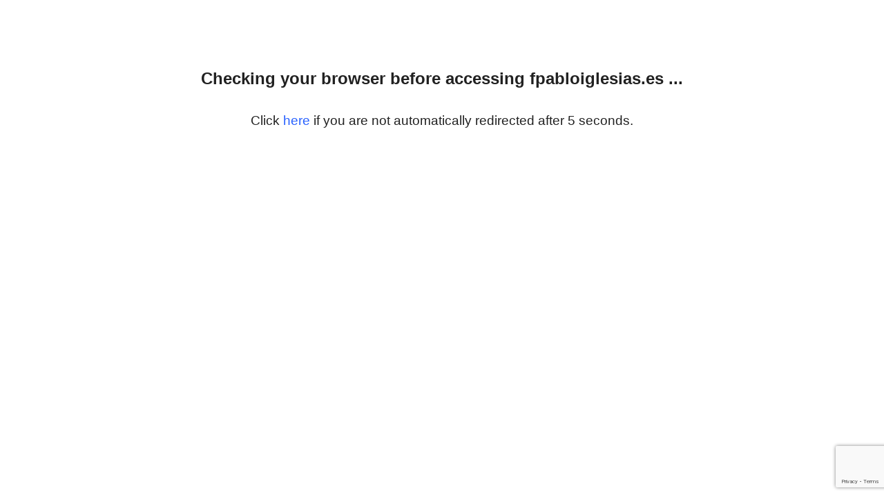

--- FILE ---
content_type: text/html; charset=utf-8
request_url: https://www.google.com/recaptcha/enterprise/anchor?ar=1&k=6LcLDu4rAAAAANEpbbNIlii8C-ncz4fVizkuwpLQ&co=aHR0cHM6Ly9mcGFibG9pZ2xlc2lhcy5lczo0NDM.&hl=en&v=7gg7H51Q-naNfhmCP3_R47ho&size=invisible&s=AS_6oagShbv9Gyqka9P6ES1Fd6Za7zI7klZhMckpLr8s88fpbTxd9dmJCp19UQRR6x6zoX_mI_MuOaOhJ6hEONEwVDhgMY6Nn9Jr00iuIOi4C0DhU69qESzayTKinypFMIi5Pjs89--tTgmp7yJ7mKjh1a6Id5eVPR3YpC7sJUhqmophC781qgvS7tw5ObTHry_rNsqL9ApcRM4Kv0XbX_vE6WjcNoSKsBH_&anchor-ms=20000&execute-ms=30000&cb=pi53rvq7wgfp
body_size: 48819
content:
<!DOCTYPE HTML><html dir="ltr" lang="en"><head><meta http-equiv="Content-Type" content="text/html; charset=UTF-8">
<meta http-equiv="X-UA-Compatible" content="IE=edge">
<title>reCAPTCHA</title>
<style type="text/css">
/* cyrillic-ext */
@font-face {
  font-family: 'Roboto';
  font-style: normal;
  font-weight: 400;
  font-stretch: 100%;
  src: url(//fonts.gstatic.com/s/roboto/v48/KFO7CnqEu92Fr1ME7kSn66aGLdTylUAMa3GUBHMdazTgWw.woff2) format('woff2');
  unicode-range: U+0460-052F, U+1C80-1C8A, U+20B4, U+2DE0-2DFF, U+A640-A69F, U+FE2E-FE2F;
}
/* cyrillic */
@font-face {
  font-family: 'Roboto';
  font-style: normal;
  font-weight: 400;
  font-stretch: 100%;
  src: url(//fonts.gstatic.com/s/roboto/v48/KFO7CnqEu92Fr1ME7kSn66aGLdTylUAMa3iUBHMdazTgWw.woff2) format('woff2');
  unicode-range: U+0301, U+0400-045F, U+0490-0491, U+04B0-04B1, U+2116;
}
/* greek-ext */
@font-face {
  font-family: 'Roboto';
  font-style: normal;
  font-weight: 400;
  font-stretch: 100%;
  src: url(//fonts.gstatic.com/s/roboto/v48/KFO7CnqEu92Fr1ME7kSn66aGLdTylUAMa3CUBHMdazTgWw.woff2) format('woff2');
  unicode-range: U+1F00-1FFF;
}
/* greek */
@font-face {
  font-family: 'Roboto';
  font-style: normal;
  font-weight: 400;
  font-stretch: 100%;
  src: url(//fonts.gstatic.com/s/roboto/v48/KFO7CnqEu92Fr1ME7kSn66aGLdTylUAMa3-UBHMdazTgWw.woff2) format('woff2');
  unicode-range: U+0370-0377, U+037A-037F, U+0384-038A, U+038C, U+038E-03A1, U+03A3-03FF;
}
/* math */
@font-face {
  font-family: 'Roboto';
  font-style: normal;
  font-weight: 400;
  font-stretch: 100%;
  src: url(//fonts.gstatic.com/s/roboto/v48/KFO7CnqEu92Fr1ME7kSn66aGLdTylUAMawCUBHMdazTgWw.woff2) format('woff2');
  unicode-range: U+0302-0303, U+0305, U+0307-0308, U+0310, U+0312, U+0315, U+031A, U+0326-0327, U+032C, U+032F-0330, U+0332-0333, U+0338, U+033A, U+0346, U+034D, U+0391-03A1, U+03A3-03A9, U+03B1-03C9, U+03D1, U+03D5-03D6, U+03F0-03F1, U+03F4-03F5, U+2016-2017, U+2034-2038, U+203C, U+2040, U+2043, U+2047, U+2050, U+2057, U+205F, U+2070-2071, U+2074-208E, U+2090-209C, U+20D0-20DC, U+20E1, U+20E5-20EF, U+2100-2112, U+2114-2115, U+2117-2121, U+2123-214F, U+2190, U+2192, U+2194-21AE, U+21B0-21E5, U+21F1-21F2, U+21F4-2211, U+2213-2214, U+2216-22FF, U+2308-230B, U+2310, U+2319, U+231C-2321, U+2336-237A, U+237C, U+2395, U+239B-23B7, U+23D0, U+23DC-23E1, U+2474-2475, U+25AF, U+25B3, U+25B7, U+25BD, U+25C1, U+25CA, U+25CC, U+25FB, U+266D-266F, U+27C0-27FF, U+2900-2AFF, U+2B0E-2B11, U+2B30-2B4C, U+2BFE, U+3030, U+FF5B, U+FF5D, U+1D400-1D7FF, U+1EE00-1EEFF;
}
/* symbols */
@font-face {
  font-family: 'Roboto';
  font-style: normal;
  font-weight: 400;
  font-stretch: 100%;
  src: url(//fonts.gstatic.com/s/roboto/v48/KFO7CnqEu92Fr1ME7kSn66aGLdTylUAMaxKUBHMdazTgWw.woff2) format('woff2');
  unicode-range: U+0001-000C, U+000E-001F, U+007F-009F, U+20DD-20E0, U+20E2-20E4, U+2150-218F, U+2190, U+2192, U+2194-2199, U+21AF, U+21E6-21F0, U+21F3, U+2218-2219, U+2299, U+22C4-22C6, U+2300-243F, U+2440-244A, U+2460-24FF, U+25A0-27BF, U+2800-28FF, U+2921-2922, U+2981, U+29BF, U+29EB, U+2B00-2BFF, U+4DC0-4DFF, U+FFF9-FFFB, U+10140-1018E, U+10190-1019C, U+101A0, U+101D0-101FD, U+102E0-102FB, U+10E60-10E7E, U+1D2C0-1D2D3, U+1D2E0-1D37F, U+1F000-1F0FF, U+1F100-1F1AD, U+1F1E6-1F1FF, U+1F30D-1F30F, U+1F315, U+1F31C, U+1F31E, U+1F320-1F32C, U+1F336, U+1F378, U+1F37D, U+1F382, U+1F393-1F39F, U+1F3A7-1F3A8, U+1F3AC-1F3AF, U+1F3C2, U+1F3C4-1F3C6, U+1F3CA-1F3CE, U+1F3D4-1F3E0, U+1F3ED, U+1F3F1-1F3F3, U+1F3F5-1F3F7, U+1F408, U+1F415, U+1F41F, U+1F426, U+1F43F, U+1F441-1F442, U+1F444, U+1F446-1F449, U+1F44C-1F44E, U+1F453, U+1F46A, U+1F47D, U+1F4A3, U+1F4B0, U+1F4B3, U+1F4B9, U+1F4BB, U+1F4BF, U+1F4C8-1F4CB, U+1F4D6, U+1F4DA, U+1F4DF, U+1F4E3-1F4E6, U+1F4EA-1F4ED, U+1F4F7, U+1F4F9-1F4FB, U+1F4FD-1F4FE, U+1F503, U+1F507-1F50B, U+1F50D, U+1F512-1F513, U+1F53E-1F54A, U+1F54F-1F5FA, U+1F610, U+1F650-1F67F, U+1F687, U+1F68D, U+1F691, U+1F694, U+1F698, U+1F6AD, U+1F6B2, U+1F6B9-1F6BA, U+1F6BC, U+1F6C6-1F6CF, U+1F6D3-1F6D7, U+1F6E0-1F6EA, U+1F6F0-1F6F3, U+1F6F7-1F6FC, U+1F700-1F7FF, U+1F800-1F80B, U+1F810-1F847, U+1F850-1F859, U+1F860-1F887, U+1F890-1F8AD, U+1F8B0-1F8BB, U+1F8C0-1F8C1, U+1F900-1F90B, U+1F93B, U+1F946, U+1F984, U+1F996, U+1F9E9, U+1FA00-1FA6F, U+1FA70-1FA7C, U+1FA80-1FA89, U+1FA8F-1FAC6, U+1FACE-1FADC, U+1FADF-1FAE9, U+1FAF0-1FAF8, U+1FB00-1FBFF;
}
/* vietnamese */
@font-face {
  font-family: 'Roboto';
  font-style: normal;
  font-weight: 400;
  font-stretch: 100%;
  src: url(//fonts.gstatic.com/s/roboto/v48/KFO7CnqEu92Fr1ME7kSn66aGLdTylUAMa3OUBHMdazTgWw.woff2) format('woff2');
  unicode-range: U+0102-0103, U+0110-0111, U+0128-0129, U+0168-0169, U+01A0-01A1, U+01AF-01B0, U+0300-0301, U+0303-0304, U+0308-0309, U+0323, U+0329, U+1EA0-1EF9, U+20AB;
}
/* latin-ext */
@font-face {
  font-family: 'Roboto';
  font-style: normal;
  font-weight: 400;
  font-stretch: 100%;
  src: url(//fonts.gstatic.com/s/roboto/v48/KFO7CnqEu92Fr1ME7kSn66aGLdTylUAMa3KUBHMdazTgWw.woff2) format('woff2');
  unicode-range: U+0100-02BA, U+02BD-02C5, U+02C7-02CC, U+02CE-02D7, U+02DD-02FF, U+0304, U+0308, U+0329, U+1D00-1DBF, U+1E00-1E9F, U+1EF2-1EFF, U+2020, U+20A0-20AB, U+20AD-20C0, U+2113, U+2C60-2C7F, U+A720-A7FF;
}
/* latin */
@font-face {
  font-family: 'Roboto';
  font-style: normal;
  font-weight: 400;
  font-stretch: 100%;
  src: url(//fonts.gstatic.com/s/roboto/v48/KFO7CnqEu92Fr1ME7kSn66aGLdTylUAMa3yUBHMdazQ.woff2) format('woff2');
  unicode-range: U+0000-00FF, U+0131, U+0152-0153, U+02BB-02BC, U+02C6, U+02DA, U+02DC, U+0304, U+0308, U+0329, U+2000-206F, U+20AC, U+2122, U+2191, U+2193, U+2212, U+2215, U+FEFF, U+FFFD;
}
/* cyrillic-ext */
@font-face {
  font-family: 'Roboto';
  font-style: normal;
  font-weight: 500;
  font-stretch: 100%;
  src: url(//fonts.gstatic.com/s/roboto/v48/KFO7CnqEu92Fr1ME7kSn66aGLdTylUAMa3GUBHMdazTgWw.woff2) format('woff2');
  unicode-range: U+0460-052F, U+1C80-1C8A, U+20B4, U+2DE0-2DFF, U+A640-A69F, U+FE2E-FE2F;
}
/* cyrillic */
@font-face {
  font-family: 'Roboto';
  font-style: normal;
  font-weight: 500;
  font-stretch: 100%;
  src: url(//fonts.gstatic.com/s/roboto/v48/KFO7CnqEu92Fr1ME7kSn66aGLdTylUAMa3iUBHMdazTgWw.woff2) format('woff2');
  unicode-range: U+0301, U+0400-045F, U+0490-0491, U+04B0-04B1, U+2116;
}
/* greek-ext */
@font-face {
  font-family: 'Roboto';
  font-style: normal;
  font-weight: 500;
  font-stretch: 100%;
  src: url(//fonts.gstatic.com/s/roboto/v48/KFO7CnqEu92Fr1ME7kSn66aGLdTylUAMa3CUBHMdazTgWw.woff2) format('woff2');
  unicode-range: U+1F00-1FFF;
}
/* greek */
@font-face {
  font-family: 'Roboto';
  font-style: normal;
  font-weight: 500;
  font-stretch: 100%;
  src: url(//fonts.gstatic.com/s/roboto/v48/KFO7CnqEu92Fr1ME7kSn66aGLdTylUAMa3-UBHMdazTgWw.woff2) format('woff2');
  unicode-range: U+0370-0377, U+037A-037F, U+0384-038A, U+038C, U+038E-03A1, U+03A3-03FF;
}
/* math */
@font-face {
  font-family: 'Roboto';
  font-style: normal;
  font-weight: 500;
  font-stretch: 100%;
  src: url(//fonts.gstatic.com/s/roboto/v48/KFO7CnqEu92Fr1ME7kSn66aGLdTylUAMawCUBHMdazTgWw.woff2) format('woff2');
  unicode-range: U+0302-0303, U+0305, U+0307-0308, U+0310, U+0312, U+0315, U+031A, U+0326-0327, U+032C, U+032F-0330, U+0332-0333, U+0338, U+033A, U+0346, U+034D, U+0391-03A1, U+03A3-03A9, U+03B1-03C9, U+03D1, U+03D5-03D6, U+03F0-03F1, U+03F4-03F5, U+2016-2017, U+2034-2038, U+203C, U+2040, U+2043, U+2047, U+2050, U+2057, U+205F, U+2070-2071, U+2074-208E, U+2090-209C, U+20D0-20DC, U+20E1, U+20E5-20EF, U+2100-2112, U+2114-2115, U+2117-2121, U+2123-214F, U+2190, U+2192, U+2194-21AE, U+21B0-21E5, U+21F1-21F2, U+21F4-2211, U+2213-2214, U+2216-22FF, U+2308-230B, U+2310, U+2319, U+231C-2321, U+2336-237A, U+237C, U+2395, U+239B-23B7, U+23D0, U+23DC-23E1, U+2474-2475, U+25AF, U+25B3, U+25B7, U+25BD, U+25C1, U+25CA, U+25CC, U+25FB, U+266D-266F, U+27C0-27FF, U+2900-2AFF, U+2B0E-2B11, U+2B30-2B4C, U+2BFE, U+3030, U+FF5B, U+FF5D, U+1D400-1D7FF, U+1EE00-1EEFF;
}
/* symbols */
@font-face {
  font-family: 'Roboto';
  font-style: normal;
  font-weight: 500;
  font-stretch: 100%;
  src: url(//fonts.gstatic.com/s/roboto/v48/KFO7CnqEu92Fr1ME7kSn66aGLdTylUAMaxKUBHMdazTgWw.woff2) format('woff2');
  unicode-range: U+0001-000C, U+000E-001F, U+007F-009F, U+20DD-20E0, U+20E2-20E4, U+2150-218F, U+2190, U+2192, U+2194-2199, U+21AF, U+21E6-21F0, U+21F3, U+2218-2219, U+2299, U+22C4-22C6, U+2300-243F, U+2440-244A, U+2460-24FF, U+25A0-27BF, U+2800-28FF, U+2921-2922, U+2981, U+29BF, U+29EB, U+2B00-2BFF, U+4DC0-4DFF, U+FFF9-FFFB, U+10140-1018E, U+10190-1019C, U+101A0, U+101D0-101FD, U+102E0-102FB, U+10E60-10E7E, U+1D2C0-1D2D3, U+1D2E0-1D37F, U+1F000-1F0FF, U+1F100-1F1AD, U+1F1E6-1F1FF, U+1F30D-1F30F, U+1F315, U+1F31C, U+1F31E, U+1F320-1F32C, U+1F336, U+1F378, U+1F37D, U+1F382, U+1F393-1F39F, U+1F3A7-1F3A8, U+1F3AC-1F3AF, U+1F3C2, U+1F3C4-1F3C6, U+1F3CA-1F3CE, U+1F3D4-1F3E0, U+1F3ED, U+1F3F1-1F3F3, U+1F3F5-1F3F7, U+1F408, U+1F415, U+1F41F, U+1F426, U+1F43F, U+1F441-1F442, U+1F444, U+1F446-1F449, U+1F44C-1F44E, U+1F453, U+1F46A, U+1F47D, U+1F4A3, U+1F4B0, U+1F4B3, U+1F4B9, U+1F4BB, U+1F4BF, U+1F4C8-1F4CB, U+1F4D6, U+1F4DA, U+1F4DF, U+1F4E3-1F4E6, U+1F4EA-1F4ED, U+1F4F7, U+1F4F9-1F4FB, U+1F4FD-1F4FE, U+1F503, U+1F507-1F50B, U+1F50D, U+1F512-1F513, U+1F53E-1F54A, U+1F54F-1F5FA, U+1F610, U+1F650-1F67F, U+1F687, U+1F68D, U+1F691, U+1F694, U+1F698, U+1F6AD, U+1F6B2, U+1F6B9-1F6BA, U+1F6BC, U+1F6C6-1F6CF, U+1F6D3-1F6D7, U+1F6E0-1F6EA, U+1F6F0-1F6F3, U+1F6F7-1F6FC, U+1F700-1F7FF, U+1F800-1F80B, U+1F810-1F847, U+1F850-1F859, U+1F860-1F887, U+1F890-1F8AD, U+1F8B0-1F8BB, U+1F8C0-1F8C1, U+1F900-1F90B, U+1F93B, U+1F946, U+1F984, U+1F996, U+1F9E9, U+1FA00-1FA6F, U+1FA70-1FA7C, U+1FA80-1FA89, U+1FA8F-1FAC6, U+1FACE-1FADC, U+1FADF-1FAE9, U+1FAF0-1FAF8, U+1FB00-1FBFF;
}
/* vietnamese */
@font-face {
  font-family: 'Roboto';
  font-style: normal;
  font-weight: 500;
  font-stretch: 100%;
  src: url(//fonts.gstatic.com/s/roboto/v48/KFO7CnqEu92Fr1ME7kSn66aGLdTylUAMa3OUBHMdazTgWw.woff2) format('woff2');
  unicode-range: U+0102-0103, U+0110-0111, U+0128-0129, U+0168-0169, U+01A0-01A1, U+01AF-01B0, U+0300-0301, U+0303-0304, U+0308-0309, U+0323, U+0329, U+1EA0-1EF9, U+20AB;
}
/* latin-ext */
@font-face {
  font-family: 'Roboto';
  font-style: normal;
  font-weight: 500;
  font-stretch: 100%;
  src: url(//fonts.gstatic.com/s/roboto/v48/KFO7CnqEu92Fr1ME7kSn66aGLdTylUAMa3KUBHMdazTgWw.woff2) format('woff2');
  unicode-range: U+0100-02BA, U+02BD-02C5, U+02C7-02CC, U+02CE-02D7, U+02DD-02FF, U+0304, U+0308, U+0329, U+1D00-1DBF, U+1E00-1E9F, U+1EF2-1EFF, U+2020, U+20A0-20AB, U+20AD-20C0, U+2113, U+2C60-2C7F, U+A720-A7FF;
}
/* latin */
@font-face {
  font-family: 'Roboto';
  font-style: normal;
  font-weight: 500;
  font-stretch: 100%;
  src: url(//fonts.gstatic.com/s/roboto/v48/KFO7CnqEu92Fr1ME7kSn66aGLdTylUAMa3yUBHMdazQ.woff2) format('woff2');
  unicode-range: U+0000-00FF, U+0131, U+0152-0153, U+02BB-02BC, U+02C6, U+02DA, U+02DC, U+0304, U+0308, U+0329, U+2000-206F, U+20AC, U+2122, U+2191, U+2193, U+2212, U+2215, U+FEFF, U+FFFD;
}
/* cyrillic-ext */
@font-face {
  font-family: 'Roboto';
  font-style: normal;
  font-weight: 900;
  font-stretch: 100%;
  src: url(//fonts.gstatic.com/s/roboto/v48/KFO7CnqEu92Fr1ME7kSn66aGLdTylUAMa3GUBHMdazTgWw.woff2) format('woff2');
  unicode-range: U+0460-052F, U+1C80-1C8A, U+20B4, U+2DE0-2DFF, U+A640-A69F, U+FE2E-FE2F;
}
/* cyrillic */
@font-face {
  font-family: 'Roboto';
  font-style: normal;
  font-weight: 900;
  font-stretch: 100%;
  src: url(//fonts.gstatic.com/s/roboto/v48/KFO7CnqEu92Fr1ME7kSn66aGLdTylUAMa3iUBHMdazTgWw.woff2) format('woff2');
  unicode-range: U+0301, U+0400-045F, U+0490-0491, U+04B0-04B1, U+2116;
}
/* greek-ext */
@font-face {
  font-family: 'Roboto';
  font-style: normal;
  font-weight: 900;
  font-stretch: 100%;
  src: url(//fonts.gstatic.com/s/roboto/v48/KFO7CnqEu92Fr1ME7kSn66aGLdTylUAMa3CUBHMdazTgWw.woff2) format('woff2');
  unicode-range: U+1F00-1FFF;
}
/* greek */
@font-face {
  font-family: 'Roboto';
  font-style: normal;
  font-weight: 900;
  font-stretch: 100%;
  src: url(//fonts.gstatic.com/s/roboto/v48/KFO7CnqEu92Fr1ME7kSn66aGLdTylUAMa3-UBHMdazTgWw.woff2) format('woff2');
  unicode-range: U+0370-0377, U+037A-037F, U+0384-038A, U+038C, U+038E-03A1, U+03A3-03FF;
}
/* math */
@font-face {
  font-family: 'Roboto';
  font-style: normal;
  font-weight: 900;
  font-stretch: 100%;
  src: url(//fonts.gstatic.com/s/roboto/v48/KFO7CnqEu92Fr1ME7kSn66aGLdTylUAMawCUBHMdazTgWw.woff2) format('woff2');
  unicode-range: U+0302-0303, U+0305, U+0307-0308, U+0310, U+0312, U+0315, U+031A, U+0326-0327, U+032C, U+032F-0330, U+0332-0333, U+0338, U+033A, U+0346, U+034D, U+0391-03A1, U+03A3-03A9, U+03B1-03C9, U+03D1, U+03D5-03D6, U+03F0-03F1, U+03F4-03F5, U+2016-2017, U+2034-2038, U+203C, U+2040, U+2043, U+2047, U+2050, U+2057, U+205F, U+2070-2071, U+2074-208E, U+2090-209C, U+20D0-20DC, U+20E1, U+20E5-20EF, U+2100-2112, U+2114-2115, U+2117-2121, U+2123-214F, U+2190, U+2192, U+2194-21AE, U+21B0-21E5, U+21F1-21F2, U+21F4-2211, U+2213-2214, U+2216-22FF, U+2308-230B, U+2310, U+2319, U+231C-2321, U+2336-237A, U+237C, U+2395, U+239B-23B7, U+23D0, U+23DC-23E1, U+2474-2475, U+25AF, U+25B3, U+25B7, U+25BD, U+25C1, U+25CA, U+25CC, U+25FB, U+266D-266F, U+27C0-27FF, U+2900-2AFF, U+2B0E-2B11, U+2B30-2B4C, U+2BFE, U+3030, U+FF5B, U+FF5D, U+1D400-1D7FF, U+1EE00-1EEFF;
}
/* symbols */
@font-face {
  font-family: 'Roboto';
  font-style: normal;
  font-weight: 900;
  font-stretch: 100%;
  src: url(//fonts.gstatic.com/s/roboto/v48/KFO7CnqEu92Fr1ME7kSn66aGLdTylUAMaxKUBHMdazTgWw.woff2) format('woff2');
  unicode-range: U+0001-000C, U+000E-001F, U+007F-009F, U+20DD-20E0, U+20E2-20E4, U+2150-218F, U+2190, U+2192, U+2194-2199, U+21AF, U+21E6-21F0, U+21F3, U+2218-2219, U+2299, U+22C4-22C6, U+2300-243F, U+2440-244A, U+2460-24FF, U+25A0-27BF, U+2800-28FF, U+2921-2922, U+2981, U+29BF, U+29EB, U+2B00-2BFF, U+4DC0-4DFF, U+FFF9-FFFB, U+10140-1018E, U+10190-1019C, U+101A0, U+101D0-101FD, U+102E0-102FB, U+10E60-10E7E, U+1D2C0-1D2D3, U+1D2E0-1D37F, U+1F000-1F0FF, U+1F100-1F1AD, U+1F1E6-1F1FF, U+1F30D-1F30F, U+1F315, U+1F31C, U+1F31E, U+1F320-1F32C, U+1F336, U+1F378, U+1F37D, U+1F382, U+1F393-1F39F, U+1F3A7-1F3A8, U+1F3AC-1F3AF, U+1F3C2, U+1F3C4-1F3C6, U+1F3CA-1F3CE, U+1F3D4-1F3E0, U+1F3ED, U+1F3F1-1F3F3, U+1F3F5-1F3F7, U+1F408, U+1F415, U+1F41F, U+1F426, U+1F43F, U+1F441-1F442, U+1F444, U+1F446-1F449, U+1F44C-1F44E, U+1F453, U+1F46A, U+1F47D, U+1F4A3, U+1F4B0, U+1F4B3, U+1F4B9, U+1F4BB, U+1F4BF, U+1F4C8-1F4CB, U+1F4D6, U+1F4DA, U+1F4DF, U+1F4E3-1F4E6, U+1F4EA-1F4ED, U+1F4F7, U+1F4F9-1F4FB, U+1F4FD-1F4FE, U+1F503, U+1F507-1F50B, U+1F50D, U+1F512-1F513, U+1F53E-1F54A, U+1F54F-1F5FA, U+1F610, U+1F650-1F67F, U+1F687, U+1F68D, U+1F691, U+1F694, U+1F698, U+1F6AD, U+1F6B2, U+1F6B9-1F6BA, U+1F6BC, U+1F6C6-1F6CF, U+1F6D3-1F6D7, U+1F6E0-1F6EA, U+1F6F0-1F6F3, U+1F6F7-1F6FC, U+1F700-1F7FF, U+1F800-1F80B, U+1F810-1F847, U+1F850-1F859, U+1F860-1F887, U+1F890-1F8AD, U+1F8B0-1F8BB, U+1F8C0-1F8C1, U+1F900-1F90B, U+1F93B, U+1F946, U+1F984, U+1F996, U+1F9E9, U+1FA00-1FA6F, U+1FA70-1FA7C, U+1FA80-1FA89, U+1FA8F-1FAC6, U+1FACE-1FADC, U+1FADF-1FAE9, U+1FAF0-1FAF8, U+1FB00-1FBFF;
}
/* vietnamese */
@font-face {
  font-family: 'Roboto';
  font-style: normal;
  font-weight: 900;
  font-stretch: 100%;
  src: url(//fonts.gstatic.com/s/roboto/v48/KFO7CnqEu92Fr1ME7kSn66aGLdTylUAMa3OUBHMdazTgWw.woff2) format('woff2');
  unicode-range: U+0102-0103, U+0110-0111, U+0128-0129, U+0168-0169, U+01A0-01A1, U+01AF-01B0, U+0300-0301, U+0303-0304, U+0308-0309, U+0323, U+0329, U+1EA0-1EF9, U+20AB;
}
/* latin-ext */
@font-face {
  font-family: 'Roboto';
  font-style: normal;
  font-weight: 900;
  font-stretch: 100%;
  src: url(//fonts.gstatic.com/s/roboto/v48/KFO7CnqEu92Fr1ME7kSn66aGLdTylUAMa3KUBHMdazTgWw.woff2) format('woff2');
  unicode-range: U+0100-02BA, U+02BD-02C5, U+02C7-02CC, U+02CE-02D7, U+02DD-02FF, U+0304, U+0308, U+0329, U+1D00-1DBF, U+1E00-1E9F, U+1EF2-1EFF, U+2020, U+20A0-20AB, U+20AD-20C0, U+2113, U+2C60-2C7F, U+A720-A7FF;
}
/* latin */
@font-face {
  font-family: 'Roboto';
  font-style: normal;
  font-weight: 900;
  font-stretch: 100%;
  src: url(//fonts.gstatic.com/s/roboto/v48/KFO7CnqEu92Fr1ME7kSn66aGLdTylUAMa3yUBHMdazQ.woff2) format('woff2');
  unicode-range: U+0000-00FF, U+0131, U+0152-0153, U+02BB-02BC, U+02C6, U+02DA, U+02DC, U+0304, U+0308, U+0329, U+2000-206F, U+20AC, U+2122, U+2191, U+2193, U+2212, U+2215, U+FEFF, U+FFFD;
}

</style>
<link rel="stylesheet" type="text/css" href="https://www.gstatic.com/recaptcha/releases/7gg7H51Q-naNfhmCP3_R47ho/styles__ltr.css">
<script nonce="eedAiVVj5kZUQEsIUsO01g" type="text/javascript">window['__recaptcha_api'] = 'https://www.google.com/recaptcha/enterprise/';</script>
<script type="text/javascript" src="https://www.gstatic.com/recaptcha/releases/7gg7H51Q-naNfhmCP3_R47ho/recaptcha__en.js" nonce="eedAiVVj5kZUQEsIUsO01g">
      
    </script></head>
<body><div id="rc-anchor-alert" class="rc-anchor-alert"></div>
<input type="hidden" id="recaptcha-token" value="[base64]">
<script type="text/javascript" nonce="eedAiVVj5kZUQEsIUsO01g">
      recaptcha.anchor.Main.init("[\x22ainput\x22,[\x22bgdata\x22,\x22\x22,\[base64]/[base64]/UltIKytdPWE6KGE8MjA0OD9SW0grK109YT4+NnwxOTI6KChhJjY0NTEyKT09NTUyOTYmJnErMTxoLmxlbmd0aCYmKGguY2hhckNvZGVBdChxKzEpJjY0NTEyKT09NTYzMjA/[base64]/MjU1OlI/[base64]/[base64]/[base64]/[base64]/[base64]/[base64]/[base64]/[base64]/[base64]/[base64]\x22,\[base64]\\u003d\x22,\[base64]/CvcKqQVwow5DCsMK4wrZwJcO3wqJrSDTCrHgWw4nCkMOFw77DvFk6Yw/CgFFrwqkDEMOCwoHCgwnDgMOMw6EnwroMw69Rw7gewrvDtMO9w6XCrsOyPcK+w4d0w6PCpi4jYcOjDsKxw4bDtMKtwrrDnMKVaMKiw7DCvydxwpd/wptiQg/DvWLDoAVsRRkWw5t8A8OnPcKWw7dWAsK+McOLajkDw67CocKNw5nDkEPDmSvDin5sw65OwpZswrDCkSRDwqfChh8LLcKFwrNPwoXCtcKTw7MiwpIsHMKGQETDiVRJMcKhBiMqwqDCscO/[base64]/[base64]/CgjrChB4bXTQHJGzCvMKxRcKlwqlyJcOXW8KjTSxER8OqMBUiwox8w5U6ScKpW8OcwpzCu3XCnicaFMKdwonDlBMzQMK4AsOUXmc0w5fDi8OFGnjDg8KZw4AYZCnDi8K/[base64]/[base64]/PH5rw6HCs3pcwpjDlljCsxfDoCHCnAxcwprDiMKGwrrCn8OawogOTcOCd8O7d8KzLW3ClcK/BARpwqbDikxbwoglITkyNmQaw5zCo8OgwoDDlsKewoJ+w4EdSy8Rwq1CTT/CvsOsw6vDr8Kpw5fDvCPDsGkVw7PClsO4PMOiWiXDhFLDqm/[base64]/Cm8K9C8K1RilRfQ/[base64]/DriNHOMOowobDs3pHw7hVPsK1wqXCnMO/w7R1P8KgHCJTwqLDrcOGe8O8acKqAsOxwrM5w7rCiEt5w4crUjBvwpTDhsKowovDhW5JbMOyw5TDn8KFQcOkG8O1eTQPw7BNw4HCq8K5w4vDg8OHLsO0woVkwqUPZcKlwpnCi2RPScO2JcOCwp5LIHDCnnPDpFDDjEvDt8Kaw7RnwrXDgMO/w7B3MzbCvgfDoBptwos2cGXCo03CvMK/w70gB1w3w6zCs8Kqw7fCtcKBFXsZw4UUw5xmAThldsKGVQPDksOqw7TDpMKJwpLDlMO4wrvCuyjCicO/FS/DvSUXGUFEwq/DlMO6OMKtLsKUB2zDgMKNwoAPZ8KsCnZtcMKIRMOkVSLCmzPDsMOLwr3CnsOWX8Okw53DucK0w6/CgW88w7IZw74hGW0QXildwqbDrXHCtkTCqDTDpT/DoW/DiTvDkMO/woEjN0nDgjBBXMKlwoE/woPCqsKCw6cPwrgmBcOTYsKEwrJDWcK7wpzCqMOqwrFLwoApw7EWwoVjXsOfwqZSHRvCl0M/w6zDhwPCmMOfwqQ3UnXDvTtcwoNLwr4dFsOhbMO4wqN9woUNw7Vkw50RRUHCty7CrxrCvwdSw5/CqsK8acKDwo7CgMKvwpvDmMKtwq7Dk8Kxw6DDicOOKlVwKxN4wpnCkAl8ZcKNJcOoHcKdwoQaw7zDozp1w7UMwoVKw45TfywFw5IRFVwoHsKWPcKiYW0Dw5HCt8OFwqvDmE0IasO/ASHChMKGTsKCVlnDvcOow4A0K8Obe8Kuw713QMOQdMKQw5Iww44awpHDksOhwq3CjxzDn8KSw7lyD8KcOMKLR8KSTm/DgcO8bD1Ifi8mw5cjwp3DisO8wok+wprDjAMQwqTDosOtwojDp8OMwp7CnsKuMcKxTcKdYVoUUMO0HsKcAMKCw7pxwq9mbwUOLMK4w7gDLsOYw6zDmMKPw4gDEmjDpMOlUsKwwoDDtHjCh2kEw41nwqE1wrdld8OxQ8Knw4Rja0nDkl/CoFrCmMOEVR1GaxoZw5PDgXNlM8Klwqdcw7w3wr/[base64]/[base64]/[base64]/DsULDvX8ewodXZCszFsKOw7nDmibDiXErw6/CixrDiMOCKMOEwrRVw5nCusKswqw0w7nCp8Kkw4IEwohFwojDksOYw63CthTDoj/Cp8OWch7CksKvBsOMwqnCvgbDscKawpFxdcKDwrIPN8OBKMKAwq5NcMK9w4vDv8OYYhrCjmLDh0Y6woE0dXQ9MxrCqiDCtcOILwNBw6M5wr9ZwqjDrcKWw60kP8Obw69ZwotEwrHCmU/CuHjCmMKAwqbDlE3ChMKZwrLCqQbCsMOVZcKAIg7CozzDk3HDhsOMd2JkwpXDt8Kqw5lDWFJfwq/[base64]/BENSwrVpSSRIw60gw7QLXFjCnMK0w5lQwqR3fxPCosO0ZgjCpjwKwrXChcK8LijDoj8+wqjDusKkwp/Cj8Knwrk3wqtiMmEJGMOYw7TDlRTCl05NXS/CuMOpfsOBwpLDp8Kvw6rDusKIw4vCllBewo9HIsKwRMOFwoXCvkszwpoIRMKENcOOw7rDpsOIwrt2ZMKrwpcoMMK5ewpZw5XCnMOgwo3DsRU5S3ZTTcKvwoTDnztewqESXcO1wrwwQsK3wqvCpWZGwoEOwq98wqInwp/Ct0rDlMK7GljCiEHDssKBHUTCoMKTYzzCpsOhfVtVw7TCiCrDrMOYVcKdQk/Ci8KJw6HDksKcwojDv34DRSVFS8KtS051w6M+TMOawqx/[base64]/DksKFZFjDvDnCpcKBeRkTPGDDrMKfAcOaTTF1PBgWFGfCqMODJFU3IGwtwqjDuCrDjsKLw7R7wr3Cp05rw6oWwo1zQUPDoMOgDcOEwpjCm8KDf8O7XMOqGDlNEwI8Bh1HwpDChzXCiXoVZSrDgMKIYkrDs8K0PzTCijF/[base64]/XsOTDisOw5RVaMK4w7xnwozCnkY/wpjCpsKow6bDjsK0FMOZdgp4EgkyMw/Cu8OlN2NwEcK3UHLCrsOWw5bDrnIfw4/DhsOxAgFRwrZaEcKWfsOfZh/CnsKiwowYOGHDu8OlHcKwwo49wrzDvDXCph7DmiV0w7omwo/Dl8OzwrcHFnPDiMOuwqLDlDx/[base64]/CuGAowpoOKzAwN8KTasKhNDUFADpSL8OnwrjDuXHDj8KYw7DDjS3CmsKewpVvMSfCvcOnAcKzUTVTw7FZw5TCqsKqwpHDscKrw4dXD8ONw7FgLcK4Bl9lW23CqnDCuinDqMKaw7rCmsKxwonCqBpNMsOXS1HCssKxwodLZFjDl2vCoFvDsMKJwqDDksOfw4hvD0/DqRHCpn9mCcKswqbDqDHCllDCsWVbA8OuwqhxFCYGEcKxwpgVw4bCi8OPw5pVwr/DjD8gwr/CrA/CtsO1wrZQemzCojXDvV3CvgvCusOFwrtKw7zCoEJ1AsKQcR7DkjtoHCLCnWnDvMOww6fCuMOnwqbDjjHDmmUqV8OCwpzCqcOnP8K4w7V/w5HDlcK1w7QKw4ouw4EPIcOFwr4Wf8KdwoBJwodVZsKpwqV6w6/Dj19TwoTDqcKhSnrCrRxCDwXDmsOAbsOXwoPCncOFwopLX3/DoMO2w7jClMKjS8K1AELCqVFDw7xiw77CosK9wqXCvMKAesKQw4B5wqB5wpvCocOcY1dvXH0Fwohxw5oMwq/[base64]/[base64]/[base64]/KsKTwqsYwr8VwpsQwoZ/[base64]/DsTl7woFswqcSQ8OqwrovRSrDuTnCi8K5wo16M8KTw5Rww7hmwr1Gw7BXwrFqw4LCkMKXVlbClXwmw6k3wqTDkVjDnU1ew5xEwrtjw5AgwpzCvSAicsKwRMO/w7/DuMOhw6tiwr/CocOrwpTColECwpMXw4vDpQjCgXfDqnjCpm3CjMOqw5LChcOQS1xYwrEjwqrCmUzClMK/wo7DuTNhCVTDisOdQEMjBcKJZQcgwp3DgCLCt8KlB2jDpcOMBsOOwoLCvsOswpTDi8K+w6jDl0xowp58fMKsw7wzwo9XwrrCuz/[base64]/JBPDtcOwCcK8woPDvDXDo8OrOcKHJGpbFsORDMOxPyE2dsKPJMKIwo/Dm8Kbw4/CuFdNw6ABwrzDl8OPJMOMZsKcNMKdO8K/dMOow6jDtWDDkV3Dul5xPMKpw4LCk8OawqfDpcKiZMOIwpzDoUsaJDfClQXDhEBBXMK3woXDlQDDsCU5OMOxw7hRwpM1AT/DtWhqfsKewq3DmMK9wp5ZKMKsWMK/wq9iwqU7w7LDlcOfwr5eZ3LCr8O7wo0CwqVBPsK6esOiwozDgCd4dMO6O8Oxw5fDvMOpFyc1w6/[base64]/w4cRw7lKbShnwozDuQjDrsOVw5hewoJcYMOgTsKOwro3w44Dwr3DhDLDosKWdwJYwonDsTHCiDHCu3nDvA/CqQnCs8K+wokCT8KQdmJPeMK9a8K7QRFTKF/ChTLDq8OQw7/CqS1Xwqk8YlYFw6IHwphvwqbCukLClmpHw58zUG7CnMKOw7rCn8O4MHV6esORMkAlwotOUMKVHcOVVcKnwopXw63DvcKmw7lyw491YMKIw6jCtlHDqAp6w53CpMO+f8KVwrlyA3nCiAPCr8K7QMOsOsKbMRzCm2QRFMKFw4HCpMOuwoxhwq/Co8O8CsOsOjdJFMKuCwZAaFvCv8Kww7Qkw6vDti/Du8Koe8Kvw5UAe8Oow7jCqMOEHjHDr0PCqcK6QcOlw6fCly3DugQzBsOoCcKbworDqiXDuMKKwoTCosKQwooIGTDCocOGGzAYQsKJwog5wqIRwpTCv2lmwrsdwpPCrzltbngSI2PCmsOxY8KBJ19Jw7Q1SsOXwox5V8Oqwr0fw5bDoUEeacK4HFJmGMODM0jCtV/CicK9WQ/DiiknwpdXdhA6w4jDhiHCr0pwTl1bwqzDgTQbwpFwwrUmw71cf8Olw6XCtCXCr8OywoTDqsOBw6ZmGMOFwo8Uw7YCwrsjRMKHf8OQw4jDt8O3w5PDr3jDpMOYw6DDo8O4w49/fHUtwprCqXLDp8K5Y0Ihb8OSXSlHw7DCmsKow5vDnGpRwp04woJxwpjDvMKFAU4pwoHDpsOzW8Obw55BPwzCksOhDgoCw61yHsKAwrzDhGTCkmDCs8O9NXvDhsOEw6/DncOcZnPCkMOTw4YFSFjCm8KUwpRUw57CoEdmUFXDtADCmsO9VirCiMKGLXA+HsOrI8ODB8OswpdCw5zCsipRDMOaAcOUL8KsEcO7eRvCt2zCuGbCgsKsLMOuEcKPw5ZZasKSWcO/wpohwqIAWE8NZMKYRwrCicKUw77DisOJw7jDvsONH8KZYMOiU8OLN8OgwqV2wrjClgPCnmkuYV/DqsKmQ0bCog44XSbDokwBwpE0W8KJaGLCmzp6wpMhwpbCgDzDgMK8w4Zow7lyw4cHfGnDqcKXwpMaUF57w4PCpxjCvsK8NsOnQsKiwoTCji0nHzNoKQTChFPCgSDDoFTCoXBsV1EPRMOaWB/CmGHCmnbDh8KUw5rCtcOCK8KjwrU7P8OILcOiwpLCgTvCvxJYYMKrwrsHIE1PRmsfMMOcSFfDqMOOw7lnw5lVwp9HDQfDvgjCqcOPw6nCsWUww47CtXlnw6fDnR3ClBUwM2TDm8Kgw63DqMKhwqdTw6jDmz3CgsO5w4jCm0rCrj/DucOIfhNnGMOtwpZ9wr/DnE9mw6pVwr9wasKZw6IjV33CnsKCwo46wroce8KcCMKPw40Wwps2wpMFw47Dj1nCqMOJdnDDpDEIw7rDhsOmw6l4Ew/Cl8Kvw41Jwr1CaALCn2JUw4HDiXwGwo4pw4bCp03DicKZZ1sFwpUjwoA0Q8KXw5lXw5fCusOyIxE0d2UCWhgDAzTDl8OWJmdgw63DoMO9w7PDoMOkw75ew6TCpsOPw6LDgcOTFEZVw6dtGsOlw43DjkrDjMKlw68wwqpMN8O6VsK3RG3DpcKJwr/DmlcGMj14wphvccOtw7zCvMOITGhgw45RLMOHaFbDoMKewoJ0HsO6U23DjMKKIMKZK084bsKGDjY8DxFswoHDq8ODF8Oawp5BfyrCj0/CocKURyglwoUpIsO6HRjDqcOuajtDw4TDucK4JlFeGMKsw5h4OQhaJcKnYxTCjUjDlThWBkfDrA0kw4c3wo8aKhAkBFLDgMOewotJdMOIIgQNCMK9fX5nwoAMwpXDrG1dckTDpS/DpsOSF8KGwrjCgnpDI8Oow55KfMKhBCTDvVQ1JXQuD1jDqsOvwoLDpsKawrjDj8OlfcK6c2Qaw4rCnURtwr84XcO7Q1XCnsK6wrvCmMOfwp/CtsOlccKeRcOYwpvCgBPCuMOFw71eOGJWwqzDuMKWWsO7MMKzNMKRwqZiGmo9HgZ8SxnDjEvDmwjCrMOewoLDlGLDpsKKH8KSYcOYawY7wrpPLlEBw5M3w6jCh8KlwqhdE03CpsOowq/[base64]/DisO3wqN+L1x0FcK3fCIew4IswptPSjdcOgDCjC/CvsKZwpQ+MG4qw4bCmsOCw4xywqfCpcOpwqUhacKSb0HDjjshUV3Dh3fCo8OXwqMMwohJJy1wwq/CnhxWWlZaQMOAw4fDkxbCkMOOA8OiETNbQlPDmGvClcOqw4bCpz3DlcKwFcKlw5gow6PDh8KIw7NeDcO2J8Onw7bCnCB3NTXDqQzCmW/DuMK/dsKsLwQBw7hWJkzChcKxMMKCw4cSwqUAw5UawrjDrcKlwrvDkl5IEF/Dj8Ogw67DksONwovDsigmwrJww5/DrVrCq8Odc8KdwqLDmMKcfMOwU3URUcOtwrTDsjTDj8OfYMKqw4p1wqcIwr/CosONw7jDhnfCssKMNcKqwpvDv8KUKsKxw6sswqY8wrdvGsKMwqhrw7YWT1LCsW7DscOGdcOxwoHDrwrCnhVcf17DuMOgw4vDnMORw67CvcOhwoTDtwjCsEUmwoYXw6DDm8KJwpTCv8O/wrHCjwfDnsOCMlNpMBpfw7PCpQrDj8K2asOzB8Omw4fCocOZDsK4w6nCt1LDmMOwYsOueTvDvVU4wotNwpthZcOBwozCgE8CwqVQLzBAwofCumLDicOTdMOow7nCtwYiVWfDqRRFKGrDpVdaw54/bsO5woFCQMKnw4U+wp8+M8K6IMK3w53DlcKMwogjemrDgn3Cs29ncQc8w5w+wrvCqcOLw6Y2NsOJw5HCjBDCpDjDiV/[base64]/w7AHZMK1w4Bww6IUworDgsOpwqMSMWFLw5vDpsKRXsKlUiLCnQFKwpPCpcKAwrcTACJyw4HDq8O4cE8BwpXDlMO6VcOQw6rCjXQlQxjDocOtR8Kaw7XDlh7Ci8O1wrrCn8OvRnx1NcKswrslwprDh8KdwqHCpy7Dn8Kqwr5vRcOdwqNjL8KXwo9/DsKuGMKzw59wNMK9G8OnwpPDj1k3w7Zewq8EwoQjFMOWw7pIwrkaw4UDwp/CkcOQwr9+N3fDo8K7wpwHVMKGwpkVw6ABw7XCtELCr39ywoDDo8OGw6BGw5M7NsKSYcKbw6nCnSTCqnDDt3fDq8KYX8O/a8KsJcKKBsOAw7RFw5nDusKPwrPCqcKHw6/DisO1Fyw0w6d9d8KqATPDgcKLYFbCpEIWfsKCP8K/X8Kmw4V7w6ILw6lQw6VjQF0ZLxjCuGY2wr/DhMKhLDbDl1rDr8ORwqpiwr3DuljDrMOBNcK3PVkrOcOOD8KBNiTDu0bDjEpyScKrw5DDtsKQwr7Dpw7Cp8O7w7HDqGjCqR1pw7ISwqEOwr9Pwq3DusK+w77CiMO6wrF5HQ4IGCPCt8OswplWTMK1TTgrw5QLwqTCocKDwpM0w612wo/Ci8Ohw7zCicO+w4sFGAzDrUjCi0A9w7Qfwr96w7LDnRtpwr9dFMKSV8OWw7vDrRFTWMK9PMOAwrBbw65kw5cRw77Dv3UQwo92GH5jCcO3aMO+woLDrmI+f8OZInUGeVRPIEIewr/Ct8Osw7EPw7gWUQlBGsKyw7VawqoJwonCugl8w73Cp34TwrvCmTM4JA8tbSF6fSNbw7AuW8KfGMK3TzLDjETCk8Kow7ILQB3Dt0pDwp/CrsKLwoTDl8Kqw5zCs8O9w6gHwrfChRTCnsKkaMOEwp5nw4pgwrhLOsKJFmrDnSNlwp7CjsOmVm7ChBhDwqUIFsO/w7LDg07Cr8KbNAXDvsOnbH7DjsOcZgrChyXDgmE6SMKDw6M5w5/[base64]/DvsKdQ8KOCnMaQh0sw4dTwqlpb8ODw48fSBVgD8KMQMONw6rDhSvCk8OKwp7CtgXDom3DpcKMXMONwoNIacKLVMKtZTrDisOKwrjDi29dwoXDpMKbQHjDm8Opwo/Dmy/[base64]/DiErDucKdw41fw5jDlcO/[base64]/[base64]/[base64]/DoMKxwpxCwojCiWHDlEFADgNDw7EQwp7Ci1XCvmfChTtKNlQMasKZQ8OZwrjDlwHDkyvDncOWe3B/c8K1WnI0w4wxcVJ2wpAmwqLCocKTw43Dq8O7D3cUw7HCj8K2w7ZkCMKgZSnCjsOlw40CwokmfSbDncO6EmZpMkPDlDPCnQwawoARwqI6FcOKwqRUI8ORw7EqcMOaw5YyHEwVDTIhwr/[base64]/DkMKIw5RrBAAlwr/Cs8OkwpHCqBIsTSM6D3TCj8KUwoTCpcOawrNOw6dvw6rCrMOJwr90dV7CiknDk0J0U3vDlcKnFMKcOFBZwqXDn0QSDjfCnsKcwp8aRsOzcFd0H1xmwopOwrbCusOww4nDojwJw6zCrMKRw4zDrxp0YQl3w6jDklVlw7EcCcKSAMOcWzR/wqjDusO+el1DXx/[base64]/wp0iMQ98WAjCmMOZFMKkPQ9DQTvDkMKjaFzCrcKJKx3DgcO0C8Ksw5MXwr8HcCXCicKkwobCk8Ohw4rDo8Omw5HCusOfwqDCm8ORTsOXSwnDqE7CrsOXA8OIwrQcEwsUEA3DkFE+aE/Cph8Ew5cWTVV9LMKmwoPDgsOjwqjCuUbDu37CjlF9WcOtXsKWwol0GkXCmXdhw54pw5/CvCYzwrzCghPCjHQ/Z2/DnyvDq2Vgw6Y+PsKAM8Kifk7DpsKRw4XDg8KvwqbDl8OhOsK1Z8Ofw5JLwrvDvsK1wqIwwr/DqsKWKHrCnRc3wr/Dng/Cql7CvMKrwqYAwq3CnGrCmCtKM8Oiw5HCoMOMAC7CrsObwrYMw6DDlWHCpcKAL8O1wpDDucO/wrlwTcOiHsO6w4HDtSTCrsO0wovCmm7DviY/WsOmWsKLSsKww48kwoPDlwUXGMOKw6nCpW8gOcOPw5TDpMOaPcKkw67Dh8Okw7cpZjF4w4kNAsKdw5XDvBMSwo/DjXPCnzfDlMKQw407R8K4w4JMBTVvwpvDpGtCQmhVc8OVRcKZWjLCkVzClF4JIh0kw5jCjSEXE8OfF8OVNyHDtXEAAcKbw4Z/SMO1woUhQsKbwprDkHIJQQw0WDleAsOGw7vCvcKjfMKtwop4w53Ck2fCkix+wozCsGbCocOFw5s/wqfCiWjCiEA8woUYw7XCrywHwqR4w7XCh3TDriF3Bz1AdyVkwpfCnsOUL8KISj4SVsOqwoLClsODwrfCsMOGwpcKIzrDrQkJw4URSMOAwpnCnmHDjcKiw6wdw4/Ci8KxaxHCoMKawrXDpGc/S0DCosOawpFcLmJEW8Oyw43CocODDV08wpXCrMKjw4DCm8KywokpPcKofcOSw7YMwq3Dl2FxeCdvAMOuTlTCmcOuWVpaw6zCicKPw7hqAC7ChCrCr8OYJcOqRzHCn1Nuw6QpQVHDqcKJbsKxNx9NdsKnT01fwpVvw4HCvsKBEBrCjXAaw7zDhsKXw6BYwr/DkcOJwr/DkETDoBBOwqrCoMOgwo0ZAztUw79zw6UWwqHDpX4EfQLDix7CjWt2YiNsD8OWYzoUwr86LFp5c3zDo2ckw4rDmcKfw753KVHDjBQUwr8rwoPDrB1JAsK8MAckwrNDM8Oww7Erw4zCln4UwqvDnsKaAR/[base64]/[base64]/[base64]/Dnh3CmcOjLCxqw6tOCnHDrcKhw6Zlw4x+WcK4w5Ybw43CvsK1w49UawNwCjzChcKnTCrDl8KfwqrCqsKxw6gxGsKNfVJUWgvDrcO2w6hUK1/Do8KmwooDO0B4wogYLGjDgVTCtGkXw77Dmk7Cn8OPK8Kgw7Juw4McZWMDGAkkw7PCrwMSwrjCgibDjDIhVGjCrsOgWVHCp8OuRcO+w4ArwonCgEtCwp8EwqwCw5DCsMOFW2XCh8K9w5PDvC/DpMOMw5TDlMO0Y8KPw73DrBs2NcKWw6d8A1U5wofDhiDDiCgbV0vCihDCpG1fNsKaIBEjwrMww7VXwpzDkDLDvDfCuMOITHdIT8ORVwLDr3JQfFMsw57DlcOtKEl7VsK9ccOnw7cVw5PDk8OUw5JNOBY3IHVwF8ORSsKzQ8OnJh/[base64]/DncOBO2/DqgVPw5TCoMOdwqbCoWt6w7lRJWfCugZbw7jDjMOPM8OWYhIyAU/CpSTCsMOswqLDjsOsworDm8ORwpZJw5LCvcO/fBk8wo9WwqzCt2vClcOOw6NUfcOGw6gdCsKyw5R2w686IEfDhsKPAMOsTsOswrfDr8OSwoJwYV0Ww63Drjp2T3TDmsOYOg1kwrDDqsKWwpc2TcOAM2V2PcKdMcO/wqXDkMK2AMKRwprDjMKybMKGYsOsWx4bw6oSaGQfRsOvHFtxaS7CnsKRw4EjbkF0IMOyw6bChi4AMT5fCcKvw4TCkMOrwqjDusKPCMO8w4nDosKbT2DCicOfw6LCu8Kewo5TTcOdwprCjjHDvj3CgsOpw43Dn2rDoUMyABgfw64bcMO/J8KGw5oJw6YtwpLDl8OUw78Iw5nDk0cmw5kbW8OyBDXDghcAw6hEwplySBvDoBk5wqhMfcOFwo4hPsOMwrsDw5FOYsKecWwdA8KDO8K3Jmcvw6lnYHrDgsOaUcK/w77DsSPDvX7CqsODw5TDhm9DacO8w5XCucOMbsOpwq5+wo/DlsOyacKLS8KOw4vCiMOoFlBCwpY6DsO+E8O4wq3Ch8KmHDIqaMK0csOaw58kwozCvcOyBMKqWMKyJk3CjcKtwrZHMcKNAxo+McKdw6oNwo4td8OkYcOkwq11wpU1w4LDucOxXSjDrMOowpoQKiHDkcO/DsOdcG/CrG7CrMOpMkA5CsK2aMKhJysmXsKRCcKIf8OrMcKeKVcYIGMXWMOLKwYMahTDlmRNw510eQRPQ8OUX03ChE17w5Bsw7wbUFxpwoTCsMKqYEhYwotQw5lBw4nDuh/[base64]/DmmYAwocpFifCjRgGwpfDmcOtMg3Ck8OvbiPCvRrClMOQw5fCuMOqwobDicOHTGbClsOzHidxfcOGwoDChmNPB39QcMK1G8OnZ1HCryfCs8OzZ37CgsK1b8KlJ8Kiw6M/AMOddsKeHhFLPcKUwoJyHGLDn8O0X8OUNsOmDnLDp8KSwofCn8O4aiTDjj0QwpUaw5PCg8Obw6MVwpgUw5HCs8O7w6IOw5o+wpdYw4rCvMObwrDDgxfDkMOJZT/[base64]/Ci8Kew47CtMOFw7vCtx3CnyUjw6TCnAEYXjPCpEo0w7bCr1PDlBsdXwnDkzd8CsKmw5UAJlDCqMOSB8OUwqfCosO9wpvCscODwqM/wod6wpnCqiM3GUYeA8KQwo5Fwo9PwrIlwoPCssOZOsK0PcKUSFNvUy4BwrddI8OzAsOAYcO8w5sswoMlw7DCsU5Pe8OWw4HDq8K6wqoEwrPCvnTDiMOWSMKkCgY3ck3CrcOvw5rCrcKDwovCqgvDmm4Tw4khWsK8wpHDvzTCqsKyb8KHQDfCk8OcYBpFwr/Dt8K2YEzCgAobwoLDiUsIK3BmNWtKwoNhUR5Hwq7CniQKV3vDhnLCgsOjwqMow5rDk8OpFcO6wp4Owr/CgU9owoHDqkLClRNRwp5+w5VlcsKiTsO+W8KMwr1Kw7nCimFgwprDhx9tw6EFw7VhAMONw4g/JsOccsOJwpoedcK+KnnCjgvCj8KFw7IXKcOVwrnDr1bDk8KOdcOHGMKPw74lCSRcwrdxwqnDs8OKwo5Gw7ota3AaFDrClMKDVMKNw53CrcK9w5B9woUzV8KOO2DDocKZw6/Ck8KdwoshGsOBBR3Dj8O0wp/DuzIjGsKgDQLDlFTCg8O8HjQ2w7dQM8OKw4rCtXVWUlI0wqXDjQ3CisKrwojCoRvCs8KaGQ/DsCcuw7liwq/[base64]/CjkItwr4XwqHDhGrCszlawoTClkHDpyw0EsKGHhvCh19ZN8OfCm4wGcKcNMKNSS/[base64]/D8OMHUHDt1jCsmjCmMO4ZAXCrMOgaAzDhcOrJMOQT8OFI8KnwoXDuAnCu8O1wpE/T8KmbMO1RHQQfcK7w4fCusKGwqMfwoPDjmTDhcOlLQHDp8KWQVt8woLDj8Ktwp46wrfDgTjCpMOhw4l+wrfCi8K7CcKTw5kfQmAEVnXCm8K3RsKpwrDCpWjCnMK7wpnCucO9wpDDoDQ4Am/CkgTCnl0AGCh/wqohdMKVEhN6w5jCuRvDiF3Ci8KBKsKbwpAcb8OywqPCpWDDjgobw7zCjMOiYV0Lw4/Cp0FuJMKZIk3CmMObDMOOwos3woI7wp9Jw67DsmXCo8Kow60kwo7CtsK6w4xIWSfCnyrCjcOmw59tw5nDuWDDn8O5wr7CuS55UcKLwoZXw7Aaw7xEaVPCv1NKcB/CksOlw7jCg0FIw7sKw5x3w7LDo8OUdMKPJVzDncO3w5DDlsO/P8Kbbg3DkTMYZsK1NVVGw4DCi03DpMOcwolWCAENw7MKw7XCksO7wr/Dh8KMw7koI8Ouw5BEwpHDssOzHMK/w7I3S0zCiT/CscOnwrvDvhYUwr5HRsOVwrfDpMKVXcOOw6Jdw5TDqnU6HQopIW8TFknCo8OawpRzSXTDkcOzMgzCtFBRwonDrMKDwoDCj8KcFxk4ClJsLX9SagfDqMOvfRItw5TCggDCq8OBSmVHwpBUwrdjwpHDssKsw7t9PEJIPMOJQiw4w48cYsK/PQXClMKzw5ttw6PDhcKycsKYwqrDtH/CkmdjwrTDlsOrw53DhgPDmMOfwrXCg8OZVMKKHsKdMsKxwq3DsMKKAcKnw5LClsOLwq0nREbDtXnDokcxw55yLMOQwq5lCMOvw6ksTcKkGcOhw64ww6R/BiTCl8K3GSfDthvCtATCoMKeF8OwwrY8wrDDgRJqPDwqw4sawqQEd8KMXBfDrxBAezTCr8KOwoR/[base64]/w5Usw5HCsAIpwplqwqnCs8OKAhfChEJyOMOEwr5kw5QTw5PCoVjDscKiw7g+Ax9Awpssw6d/wo4oLksxwp7DiMObH8OMw5HCtnwIwp0KXyxPw7nCk8Kew4pDw7/Dmj0Ow4zDj11DQcONf8OXw7zCk19NwoPDsSk3J0PCqBEUw58Hw4rDnA1FwpQAKynCs8OzwoDDvlrDkMODwrgkSMK7cMKbQj8HwpbDigPCpcK3UxRvQjlob33Cm1s9ZQgJw4cVbwc6ZcKCwp0FwqzCoMKPw4XDrMOgXn8bw5TDgcOsMWBgw4zDo18EV8K/Bn99fDfDtsOzw6bCr8OddsObBm8Aw4FnfBrCosOtekPCjsO/BMKjLknDi8KlcxMBH8ONX3PCv8OsTMKJwrvCvBwNwrbClnx4PsO7B8K+HFEVw6/DtxJswqo2KC8aCFQ0DcKCZkwnw7g/w7fCtRMJZxLDrwrCgsKiJ1E7w5RXwogjLcOLAU15wo/[base64]/DsMOuwqjCjsOuwq7DmBTDp8KEw4PCp0JbBFYqdD9zIsKsOVU0ewVzAA/CoWLDiFspw5LDmTxnNcOkw55Ew6PCiCvDgUvDgcKBwqt5BXc0RsO0Tx7DhMO9PgPCmcO5w55TwqwMPMOrw5hIbsOoZAYmQcOGwrfDnR1Dw5HCpDnDojzCsVLDjsOBwolmw7LCn1TDoCZiw5Ekwo7DjsO+wqgoSk/[base64]/DhxdADsOBwplMwqUewr5NAE5+P2kEEsKOwo7Dq8KqMsOEwrbCtUNFw7nDlWAuwrcUw6Q4w6JwFsOkacOOwpg3fsOhwpAeTQplwqIvNF5Kw7gZHMOuwq3ClzHDk8KOwoXCpDLCsX/[base64]/[base64]/DoRZxWMO8YsKLciUowojCrcOYwrEMH8OKYX3DtsO1w4/[base64]/CnsKYI8OHwpBaw4rDgsOUdBA0w6nCq3Fvwp9WdVYewq7DrAbDoRnDmcKKJgzChMO7K11tZHgqwq8cdTseVsKgb1pRTGEADk1sBcKLb8KtLcKubcKyw6EkRcORO8OcLmPCkMKOWinCiR3Cn8OjXcOvDG0LZcO/MjjCi8OEV8Ogw5hsaMOaaUbCllk2XcK8wp3DgVLDvcKEMDdALxfChi9zw7IGccKWw7DDpXNYwo4Bwp/DtwjCtkzCqxjCtcKAwr1WZMK9RcKawr14wqLDvkzCtcKaw6bCqMOUU8K4TMKaPjE5w6HCmTXChgjDkl1jw6FGw6bCkMKQw4BdEsOJWMOUw73DkMKrecKhwpnCnVrCq2zCujHCmGx0w6FadcKqwqh9C3VxwrXDtnRKcRnDmw/[base64]/CqMOKLcO1URnCkMK0dcKDw5QCX0BTK8O9XcK4Li0HbWDDmcKbwoPCuMONwqE0woUsHy/CgSfDnEnDssKtwoXDk1hJw7xxZWU1w7nCsBzDsD1CAnjDrDl7w5vDgh3Ck8K5wrbDtCvCrcOEw5xJw4AAwqdDwpvDs8OIw7fCnCF1MAR3aj8zwobDjMORwrLClcKAw5vDv1/CuzksYg1fH8K+ACTDoAITwrDCn8KqDcOvwqNdA8KlwrDCqsOTwqh0w4vCocOHw7PDrMKUYsKiThHDkMKpw7jCuj/DoRnCpMKXwr3Cp2d9w6Jvw65two7ClsK7X14ZWxHDq8O/Pi7Cr8Ovw57DoF9vw6PCikPDp8KcwprCoBHCmGY+L10Iwq3CsxzCnGRAT8Oqwow+FRDDlxFbDMKGw6/DqmdHw53Cm8KFYxnCqUzDpsOVVcO8fj7DisO5Am8IaHxaQTBRwovCiz3CgTIDw7/CrDTCsnB3BsK6woTDgkDDulQjw7XDn8OwFhDCgcOUVsOsBW0DQzTDgA5qwoUgwqXDgh/DlwUowr3CrMKvbcKiKMKpw63Do8Kmw6ZvHcOlB8KBGV/Cqi3Dl1sqIh/CjMO4wqsqU3x/w6vDgCk3VxDCmlEELMK1WU8Aw5PClQ/[base64]/ajsIIsKrd8OWwqHDuQhUclHCmMOICsKrfFlxTyd0w7PCtGAeSCgdw4PDq8OZw5ZWwqXDnUwxXRstw5DDvicywr7DrMODw443wrI3CELDtcOqZcKQwrg6BMO2wppeYzHDjMOvU8ObGMOVWR/Csm3CoDjCsm3CssKBWcK3acOxVQDDlj7DuxHDiMODwpXCtsKww74BX8OSw7BAaDHDhX/[base64]/DsnU3w5fCoRY7wrhqwoEtcG/[base64]/w6HDssKyLcOUw6Q0w6IQwpDClBpzT1DDoz/CkjYWIcOyccOQSMOMb8OtHcO7woV3w7bDiRnDjcOWasOow6HDrlnCqsK9w5kOT2A2w6sJw57ClxnCpjDDshg/FsOoRMOewpF7OMK4wqNBT1fCpkhOwqbCs3TDukAnTEnDv8KEGMOnLMKkwoUxw58AVsOcHEphwq3DvsO9w7zCqsKGFWgJDsO/d8OMw6fDi8OWNsKtPcOTwrNGIcKxWsOTWcORB8ONQ8O5wrfCsBw2w6V/dcKDL00eG8KrwrvDlyLCmBV6w57Co1PCsMKEw7LDoQHCt8OQwoLDgMK6SMObCCDCgsOVL8O3LypORkNvdSLCkz8ew5/CnXfDs3LCu8OvCcOMUEobdUjDusKkw64MGwvClcO9wpzDosKkw7UgMMKuwrxJVMKCBcOfVsKpw5bDvcK3C1LCiSZONXMcwqYXasOLBQ50QsO5wr/CncO6wq17IcOyw5nDhSslw4fDu8O7w77Dl8KfwrR1w5/DjVXDqE7CjcKVwq7DocOLwpfCqcKKwpHClcKAZ28OGMKsw6tIwrEEeGfCimXCsMKUwojDjsKTMsKAwr/ChMOYGhEXZicTf8KsZcORw57Dv0LCizonwpfCl8Kzwo/[base64]/EnXCvMK+wrDDuMKVccKYMcOrw4EJwr4ITWAdw4nDjMODwrDCgznDisOPw5Flw4vDmmvCmRRbIsOKw6/DsB1KaUPCmEUrOsKpOsK4KcKCGVjDmBNLwonCicOiF0TCg2swYsOFfMKewr0/UmfDoi9Uwq/CjxpfwoDDgjwnUcKzZMOGBnHClcO5wqbDjwzDnGwkHcO6woDDl8OvJ2vCkcOLA8KCw6VkVAHDljF0wpPDt2tWwpFxwqdgwrDCscKEwqTCsFFgwoDDrxUOGsKWAAo7dcOMHGt/wo08w7ElaxfDuEPCrcOAw5hFw7vDsMO0w4pEw416w6h+wpnCqsOKKsOAHwFiMyrCkMONwp9wwqPDtMKvwq8+AEBsBlAXw7tKEsO2w70xfMK/[base64]/[base64]/[base64]/CtUHDusOTRMKtw4McwrnDjgwPwpFJwq/[base64]\\u003d\\u003d\x22],null,[\x22conf\x22,null,\x226LcLDu4rAAAAANEpbbNIlii8C-ncz4fVizkuwpLQ\x22,0,null,null,null,1,[21,125,63,73,95,87,41,43,42,83,102,105,109,121],[-1442069,841],0,null,null,null,null,0,null,0,null,700,1,null,0,\[base64]/tzcYADoGZWF6dTZkEg4Iiv2INxgAOgVNZklJNBoZCAMSFR0U8JfjNw7/vqUGGcSdCRmc4owCGQ\\u003d\\u003d\x22,0,1,null,null,1,null,0,0],\x22https://fpabloiglesias.es:443\x22,null,[3,1,1],null,null,null,0,3600,[\x22https://www.google.com/intl/en/policies/privacy/\x22,\x22https://www.google.com/intl/en/policies/terms/\x22],\x22+vtxhDh/Tptj2kQ0+n0s/0YLi2T6e7GT44XRP8iGpDc\\u003d\x22,0,0,null,1,1766511175930,0,0,[159,17,235,97,56],null,[154,182,17,109,15],\x22RC-9HnbiCwse3riVQ\x22,null,null,null,null,null,\x220dAFcWeA6novP3Nj0IdJdE3LvfA9ypDkS-atxrnZBXUk2YBEg0V3dBzXtVcIJy7Xo5O1ngQuFxoSxW70Bku582TIBuy_xWN-aEPg\x22,1766593975811]");
    </script></body></html>